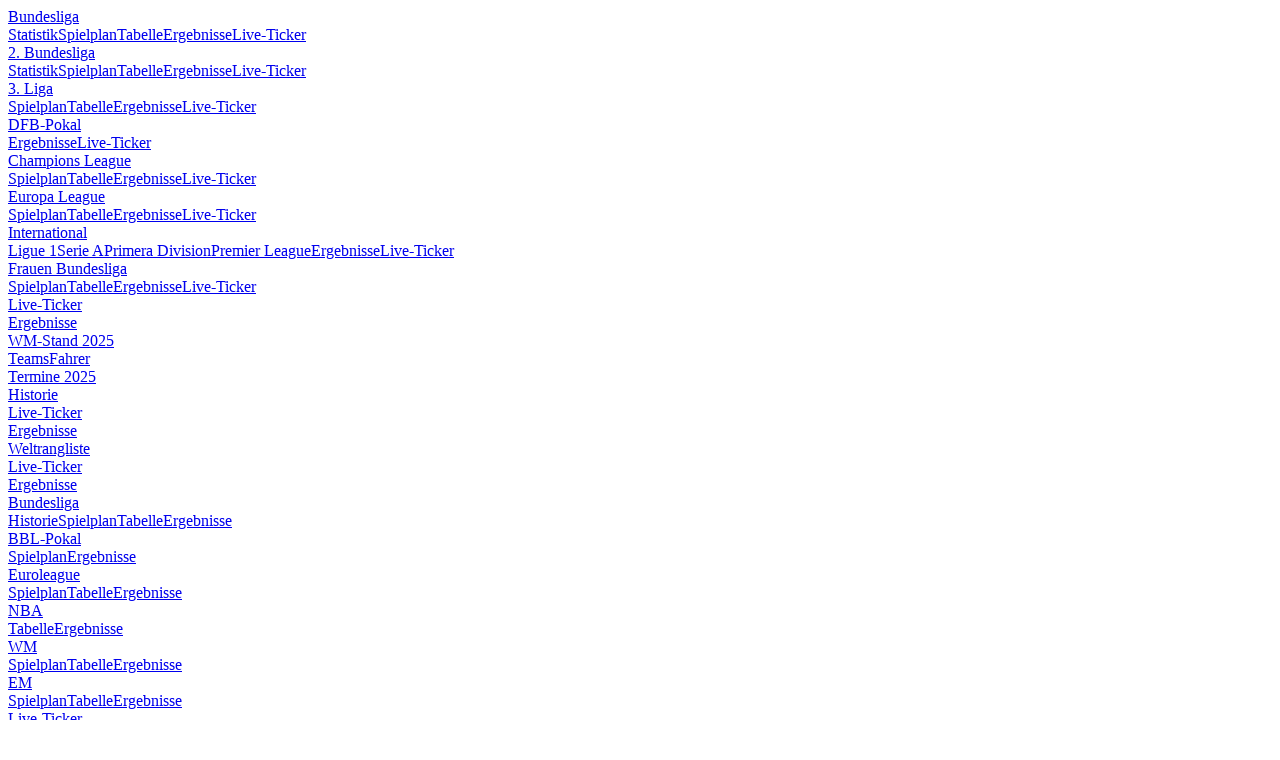

--- FILE ---
content_type: text/html; charset=UTF-8
request_url: https://www.sportal.de/fussball/bundesliga/einzelkritik-vfb-stuttgart-3-spieltag-2022-2023-20148915-t-1
body_size: 10161
content:
<!DOCTYPE html PUBLIC "-//W3C//DTD XHTML 1.0 Strict//EN" "http://www.w3.org/TR/xhtml1/DTD/xhtml1-strict.dtd">
<html xmlns="http://www.w3.org/1999/xhtml">

<head>
  <meta http-equiv="content-type" content="text/html; charset=UTF-8" />
  <meta http-equiv="content-language" content="de" />
  <meta name="keywords" content="" />
  <meta name="description" content="Die Einzelkritiken zu jedem Spieler von VfB Stuttgart des 3. Spieltags der Saison 2022/2023 finden Sie hier." />
  <meta name="robots" content="index,follow" />
    <title>Einzelkritik VfB Stuttgart Bundesliga Fu&szlig;ball, 3. Spieltag Saison 2022/2023 - sportal.de
  </title>
  
<!-- /sportal/includes/meta/canonicals.php -->

<!-- END /sportal/includes/meta/canonicals.php -->
  <link rel="stylesheet" type="text/css" href="/css/c.css" />
  <link rel="stylesheet" type="text/css" href="/css/softlaunch.css" />

  <link rel="shortcut icon" href="/images/icons/favicon.ico" />

  <script type="text/javascript" src="http://ajax.googleapis.com/ajax/libs/dojo/1.7.2/dojo/dojo.js"></script>
  <script type="text/javascript" src="http://ajax.googleapis.com/ajax/libs/jquery/2.0.2/jquery.min.js"></script>
  <script type="text/javascript" src="/js/adtag.js"></script>
  <script type="text/javascript" src="/js/c.js"></script>

  <!-- /sportal/includes/netrating/google/content.php -->
<!-- same code as in .html file -->
<!-- Google tag (gtag.js) -->
<script async src="https://www.googletagmanager.com/gtag/js?id=G-J0W9R3R9SS"></script>
<script>
  window.dataLayer = window.dataLayer || [];
  function gtag(){dataLayer.push(arguments);}
  gtag('js', new Date()); gtag('config', 'G-J0W9R3R9SS');
</script>
<!-- END /sportal/includes/netrating/google/content.php --><!-- adtags/wetten/e-quadrat/definition -->
<!-- DEACTIVATED 2022-06-01 -->
<!-- script type='text/javascript' src='https://partner.googleadservices.com/gampad/google_service.js'></script -->
<script type='text/javascript'>
/*GS_googleAddAdSenseService("ca-pub-0544761737719208");
GS_googleEnableAllServices();*/
</script>

<script type='text/javascript'>
/*
GA_googleAddSlot("ca-pub-0544761737719208", "300x100_sportal.de_RoS");
GA_googleAddSlot("ca-pub-0544761737719208", "300x100_sportal.de_startseite");
GA_googleAddSlot("ca-pub-0544761737719208", "72x45_sportal.de_powered-by");
GA_googleAddSlot("ca-pub-0544761737719208", "Textlink_sportal.de_Kalender");
GA_googleAddSlot("ca-pub-0544761737719208", "Textlink_sportal.de_Liveticker");
GA_googleAddSlot("ca-pub-0544761737719208", "Textlink_sportal.de_Artikel");
GA_googleAddSlot("ca-pub-0544761737719208", "610x100_sportal.de"); 
GA_googleAddSlot("ca-pub-0544761737719208", "Icon_sportal.de_Spielplan");*/
</script>
<script type='text/javascript'>
// GA_googleFetchAds();
</script>
<!-- END adtags/wetten/e-quadrat/definition -->
  <script type="text/javascript">
      (function (s, o, m, t, a, g) {
        s.somtag = {
          cmd: function () { g = [].slice.call(arguments); g.push(o.currentScript || o.scripts[o.scripts.length - 1]); (this.q = this.q || []).push(g); }
        };
        a = o.createElement('script'); a.src = m;
        o.head.appendChild(a);
      })(window, document, '//ad.71i.de/somtag/loader/loader.js');

    somtag.cmd('init', {
      config: {
        id: 'sportalde'
      },
      taxonomy: {
        channels: [
          'rest'
        ],
        content: '' // optional: page category. possible values: `content`, `gallery`, `video`, `liveticker`
      },

      //2.3: Unter der Display Eigenschaft m�ssen wir explizit angeben welche AdSlots auf bestimmten Seiten aktiviert bzw. deaktiviert werden.
      // ------ UPDATE 2018-12-13 ------
      /*
      fullbanner2 = (Top) banner (970x250 und 728x90). Dieser soll unter der Navigation eingebaut werden. Der Super Banner (728x90) �ber der Navigation f�llt in Zukunft raus
      skyscraper1 =alle Sky Formate (wie gehabt)
      rectangle1 = 300x250 und 300x600
      performance1= NEU (728x90 oder 970x250): ganz unten auf der Seite �ber Impressum ect.
      promo2 = zweites Rectangle Format 300x250; update201901:
      Promo: hier ist aktuell der promo2 Slot verbaut. Alle 71M Kampagnen f�r sportal.de sind auf den promo1 getargeted � deshalb wird hier derzeit nur ein fallback ausgeliefert.
      -> k�nntest du das Promo2 durch den Promo1 Slot austauschen.
      performance2= Channel Presenting Header (fr�her teaser1)= 930x90px
      */

      display: {
        slots: {
          fullbanner2: { enabled: true },
          skyscraper1: { enabled: true }
        rectangle1: { enabled: true },
          performance1: { enabled: true },
          promo1: { enabled: true },
          performance2: { enabled: true }
        }
      }
    });
  </script>
</head>

<body>

<!-- /sportal/includes/netrating/content.php -->
<!-- /sportal/includes/netrating/google/content.html -->
<!-- Google tag (gtag.js) -->
<script type="text/javascript" async src="https://www.googletagmanager.com/gtag/js?id=G-J0W9R3R9SS"></script>
<script type="text/javascript">
  window.dataLayer = window.dataLayer || [];
  function gtag(){dataLayer.push(arguments);}
  gtag('js', new Date()); gtag('config', 'G-J0W9R3R9SS');
</script>
<!-- END /sportal/includes/netrating/google/content.html -->

<!-- END /sportal/includes/netrating/content.php -->
  <a name="top"></a><!-- sportal/top-menu-data.htm-->
<div class="popupMenu">
				<div class="layerBox" id="popupmenu_fussball_bundesliga">
					<a href="/fussball/bundesliga/ergebnisse/saison-2025-2026" class="layerMainNav" id="layerMainNav_fussball_bundesliga"  class="borderTopOff">Bundesliga</a>
					
    		<div id="layerMainNavMenu_fussball_bundesliga" class="layerMainNavMenu">
    			<a href="/fussball/bundesliga/torjaeger-2025-2026" title="Statistik">Statistik</a><a href="/fussball/bundesliga/spielplan/spielplan-chronologisch-saison-2025-2026" title="Spielplan">Spielplan</a><a href="/fussball/bundesliga/tabelle/tabelle-saison-2025-2026" title="Tabelle">Tabelle</a><a href="/fussball/bundesliga/ergebnisse/saison-2025-2026" title="Ergebnisse">Ergebnisse</a><a href="/live-ticker/bundesliga-live/" title="Live-Ticker">Live-Ticker</a>
    		</div>
    		
				</div>
				<div class="layerBox" id="popupmenu_fussball_2-bundesliga">
					<a href="/fussball/2-bundesliga/ergebnisse/saison-2025-2026" class="layerMainNav" id="layerMainNav_fussball_2-bundesliga" >2. Bundesliga</a>
					
    		<div id="layerMainNavMenu_fussball_2-bundesliga" class="layerMainNavMenu">
    			<a href="/fussball/2-bundesliga/torjaeger-2025-2026" title="Statistik">Statistik</a><a href="/fussball/2-bundesliga/spielplan/spielplan-chronologisch-saison-2025-2026" title="Spielplan">Spielplan</a><a href="/fussball/2-bundesliga/tabelle/tabelle-saison-2025-2026" title="Tabelle">Tabelle</a><a href="/fussball/2-bundesliga/ergebnisse/saison-2025-2026" title="Ergebnisse">Ergebnisse</a><a href="/live-ticker/2-bundesliga-live/1-9,,competition," title="Live-Ticker">Live-Ticker</a>
    		</div>
    		
				</div>
				<div class="layerBox" id="popupmenu_fussball_3-liga">
					<a href="/fussball/3-liga/ergebnisse/saison-2025-2026" class="layerMainNav" id="layerMainNav_fussball_3-liga" >3. Liga</a>
					
    		<div id="layerMainNavMenu_fussball_3-liga" class="layerMainNavMenu">
    			<a href="/fussball/3-liga/spielplan/spielplan-chronologisch-saison-2025-2026" title="Spielplan">Spielplan</a><a href="/fussball/3-liga/tabelle/tabelle-saison-2025-2026" title="Tabelle">Tabelle</a><a href="/fussball/3-liga/ergebnisse/saison-2025-2026" title="Ergebnisse">Ergebnisse</a><a href="/live-ticker/dritteliga-live/1-502,,competition," title="Live-Ticker">Live-Ticker</a>
    		</div>
    		
				</div>
				<div class="layerBox" id="popupmenu_fussball_dfb-pokal">
					<a href="/fussball/dfb-pokal/ergebnisse/saison-2025-2026" class="layerMainNav" id="layerMainNav_fussball_dfb-pokal" >DFB-Pokal</a>
					
    		<div id="layerMainNavMenu_fussball_dfb-pokal" class="layerMainNavMenu">
    			<a href="/fussball/dfb-pokal/ergebnisse/saison-2025-2026" title="Ergebnisse">Ergebnisse</a><a href="/live-ticker/dfb-pokal-live/" title="Live-Ticker">Live-Ticker</a>
    		</div>
    		
				</div>
				<div class="layerBox" id="popupmenu_fussball_champions-league">
					<a href="/fussball/champions-league/ergebnisse/saison-2025-2026" class="layerMainNav" id="layerMainNav_fussball_champions-league" >Champions League</a>
					
    		<div id="layerMainNavMenu_fussball_champions-league" class="layerMainNavMenu">
    			<a href="/fussball/champions-league/spielplan/spielplan-chronologisch-saison-2025-2026" title="Spielplan">Spielplan</a><a href="/fussball/champions-league/tabelle/tabelle-saison-2025-2026" title="Tabelle">Tabelle</a><a href="/fussball/champions-league/ergebnisse/saison-2025-2026" title="Ergebnisse">Ergebnisse</a><a href="/live-ticker/champions-league-live/" title="Live-Ticker">Live-Ticker</a>
    		</div>
    		
				</div>
				<div class="layerBox" id="popupmenu_fussball_europa-league">
					<a href="/fussball/europa-league/ergebnisse/saison-2025-2026" class="layerMainNav" id="layerMainNav_fussball_europa-league" >Europa League</a>
					
    		<div id="layerMainNavMenu_fussball_europa-league" class="layerMainNavMenu">
    			<a href="/fussball/europa-league/spielplan/spielplan-chronologisch-saison-2025-2026" title="Spielplan">Spielplan</a><a href="/fussball/europa-league/tabelle/tabelle-saison-2025-2026" title="Tabelle">Tabelle</a><a href="/fussball/europa-league/ergebnisse/saison-2025-2026" title="Ergebnisse">Ergebnisse</a><a href="/live-ticker/europa-league-live/" title="Live-Ticker">Live-Ticker</a>
    		</div>
    		
				</div>
				<div class="layerBox" id="popupmenu_fussball_international">
					<a href="/fussball/england-premier-league/ergebnisse/saison-2025-2026" class="layerMainNav" id="layerMainNav_fussball_international" >International</a>
					
    		<div id="layerMainNavMenu_fussball_international" class="layerMainNavMenu">
    			<a href="/fussball/frankreich-ligue-1/ergebnisse/saison-2025-2026" title="Ligue 1">Ligue 1</a><a href="/fussball/italien-serie-a/ergebnisse/saison-2025-2026" title="Serie A">Serie A</a><a href="/fussball/spanien-primera-division/ergebnisse/saison-2025-2026" title="Primera Division">Primera Division</a><a href="/fussball/england-premier-league/ergebnisse/saison-2025-2026" title="Premier League">Premier League</a><a href="/fussball/england-premier-league/ergebnisse/saison-2025-2026" title="Ergebnisse">Ergebnisse</a><a href="/live-ticker/international-live/1-481,,competition," title="Live-Ticker">Live-Ticker</a>
    		</div>
    		
				</div>
				<div class="layerBox" id="popupmenu_fussball_frauen-bundesliga">
					<a href="/fussball/frauen-bundesliga//ergebnisse/saison-2025-2026" class="layerMainNav" id="layerMainNav_fussball_frauen-bundesliga" >Frauen Bundesliga</a>
					
    		<div id="layerMainNavMenu_fussball_frauen-bundesliga" class="layerMainNavMenu">
    			<a href="/fussball/frauen-bundesliga/spielplan/spielplan-chronologisch-saison-2025-2026" title="Spielplan">Spielplan</a><a href="/fussball/frauen-bundesliga/tabelle/tabelle-saison-2025-2026" title="Tabelle">Tabelle</a><a href="/fussball/frauen-bundesliga/ergebnisse/saison-2025-2026" title="Ergebnisse">Ergebnisse</a><a href="/live-ticker/frauen-bundesliga-live/" title="Live-Ticker">Live-Ticker</a>
    		</div>
    		
				</div>
				<div class="layerBox" id="popupmenu_fussball_live-ticker">
					<a href="/live-ticker/fussball-live/" class="layerMainNav" id="layerMainNav_fussball_live-ticker" >Live-Ticker</a>
					
				</div>
				<div class="layerBox" id="popupmenu_fussball_ergebnisse">
					<a href="/sport-ergebnisse/fussball/" class="layerMainNav" id="layerMainNav_fussball_ergebnisse"  class="borderBottomOff">Ergebnisse</a>
					
				</div></div><div class="popupMenu">
				<div class="layerBox" id="popupmenu_formel-1_wm-stand">
					<a href="/formel-1/wm-stand/fahrer-2025.html" class="layerMainNav" id="layerMainNav_formel-1_wm-stand"  class="borderTopOff">WM-Stand 2025</a>
					
    		<div id="layerMainNavMenu_formel-1_wm-stand" class="layerMainNavMenu">
    			<a href="/formel-1/wm-stand/teams-2025.html" title="Teams">Teams</a><a href="/formel-1/wm-stand/fahrer-2025.html" title="Fahrer">Fahrer</a>
    		</div>
    		
				</div>
				<div class="layerBox" id="popupmenu_formel-1_termine">
					<a href="/formel-1/termine-2025.html" class="layerMainNav" id="layerMainNav_formel-1_termine" >Termine 2025</a>
					
				</div>
				<div class="layerBox" id="popupmenu_formel-1_historie">
					<a href="/formel-1/historie.html" class="layerMainNav" id="layerMainNav_formel-1_historie" >Historie</a>
					
				</div>
				<div class="layerBox" id="popupmenu_formel-1_live-ticker">
					<a href="/live-ticker/formel1-live/" class="layerMainNav" id="layerMainNav_formel-1_live-ticker" >Live-Ticker</a>
					
				</div>
				<div class="layerBox" id="popupmenu_formel-1_ergebnisse">
					<a href="/sport-ergebnisse/formel-1/" class="layerMainNav" id="layerMainNav_formel-1_ergebnisse"  class="borderBottomOff">Ergebnisse</a>
					
				</div></div><div class="popupMenu">
				<div class="layerBox" id="popupmenu_tennis_weltrangliste">
					<a href="/tennis/weltrangliste/herren-atp.html" class="layerMainNav" id="layerMainNav_tennis_weltrangliste"  class="borderTopOff">Weltrangliste</a>
					
				</div>
				<div class="layerBox" id="popupmenu_tennis_live-ticker">
					<a href="/live-ticker/tennis-live/" class="layerMainNav" id="layerMainNav_tennis_live-ticker" >Live-Ticker</a>
					
				</div>
				<div class="layerBox" id="popupmenu_tennis_ergebnisse">
					<a href="/sport-ergebnisse/tennis" class="layerMainNav" id="layerMainNav_tennis_ergebnisse"  class="borderBottomOff">Ergebnisse</a>
					
				</div></div><div class="popupMenu">
				<div class="layerBox" id="popupmenu_basketball_bundesliga">
					<a href="/basketball/bundesliga/ergebnisse/saison-2025-2026" class="layerMainNav" id="layerMainNav_basketball_bundesliga"  class="borderTopOff">Bundesliga</a>
					
    		<div id="layerMainNavMenu_basketball_bundesliga" class="layerMainNavMenu">
    			<a href="/basketball/bundesliga/historie.html" title="Historie">Historie</a><a href="/basketball/bundesliga/spielplan/spielplan-chronologisch-saison-2025-2026" title="Spielplan">Spielplan</a><a href="/basketball/bundesliga/tabelle/tabelle-saison-2025-2026" title="Tabelle">Tabelle</a><a href="/basketball/bundesliga/ergebnisse/saison-2025-2026" title="Ergebnisse">Ergebnisse</a>
    		</div>
    		
				</div>
				<div class="layerBox" id="popupmenu_basketball_bbl-pokal">
					<a href="/basketball/bbl-pokal/ergebnisse/saison-2024-2025" class="layerMainNav" id="layerMainNav_basketball_bbl-pokal" >BBL-Pokal</a>
					
    		<div id="layerMainNavMenu_basketball_bbl-pokal" class="layerMainNavMenu">
    			<a href="/basketball/bbl-pokal/spielplan/spielplan-chronologisch-saison-2024-2025" title="Spielplan">Spielplan</a><a href="/basketball/bbl-pokal/ergebnisse/saison-2024-2025" title="Ergebnisse">Ergebnisse</a>
    		</div>
    		
				</div>
				<div class="layerBox" id="popupmenu_basketball_euroleague">
					<a href="/basketball/euroleague/ergebnisse/saison-2025-2026" class="layerMainNav" id="layerMainNav_basketball_euroleague" >Euroleague</a>
					
    		<div id="layerMainNavMenu_basketball_euroleague" class="layerMainNavMenu">
    			<a href="/basketball/euroleague/spielplan/spielplan-chronologisch-saison-2025-2026" title="Spielplan">Spielplan</a><a href="/basketball/euroleague/tabelle/tabelle-saison-2025-2026" title="Tabelle">Tabelle</a><a href="/basketball/euroleague/ergebnisse/saison-2025-2026" title="Ergebnisse">Ergebnisse</a>
    		</div>
    		
				</div>
				<div class="layerBox" id="popupmenu_basketball_nba">
					<a href="/us-sport/nba/ergebnisse/saison-2025-2026" class="layerMainNav" id="layerMainNav_basketball_nba" >NBA</a>
					
    		<div id="layerMainNavMenu_basketball_nba" class="layerMainNavMenu">
    			<a href="/us-sport/nba/tabelle/tabelle-saison-2025-2026" title="Tabelle">Tabelle</a><a href="/us-sport/nba/ergebnisse/saison-2025-2026" title="Ergebnisse">Ergebnisse</a>
    		</div>
    		
				</div>
				<div class="layerBox" id="popupmenu_basketball_wm">
					<a href="/basketball/basketball-wm/ergebnisse/saison-2023-2024" class="layerMainNav" id="layerMainNav_basketball_wm" >WM</a>
					
    		<div id="layerMainNavMenu_basketball_wm" class="layerMainNavMenu">
    			<a href="/basketball/basketball-wm/spielplan/spielplan-chronologisch-saison-2023-2024" title="Spielplan">Spielplan</a><a href="/basketball/basketball-wm/tabelle/tabelle-saison-2023-2024" title="Tabelle">Tabelle</a><a href="/basketball/basketball-wm/ergebnisse/saison-2023-2024" title="Ergebnisse">Ergebnisse</a>
    		</div>
    		
				</div>
				<div class="layerBox" id="popupmenu_basketball_em">
					<a href="/basketball/basketball-em/ergebnisse/saison-2025-2026" class="layerMainNav" id="layerMainNav_basketball_em" >EM</a>
					
    		<div id="layerMainNavMenu_basketball_em" class="layerMainNavMenu">
    			<a href="/basketball/basketball-em/spielplan/spielplan-chronologisch-saison-2025-2026" title="Spielplan">Spielplan</a><a href="/basketball/basketball-em/tabelle/tabelle-saison-2025-2026" title="Tabelle">Tabelle</a><a href="/basketball/basketball-em/ergebnisse/saison-2025-2026" title="Ergebnisse">Ergebnisse</a>
    		</div>
    		
				</div>
				<div class="layerBox" id="popupmenu_basketball_live-ticker">
					<a href="/live-ticker/basketball-live/" class="layerMainNav" id="layerMainNav_basketball_live-ticker" >Live-Ticker</a>
					
				</div>
				<div class="layerBox" id="popupmenu_basketball_ergebnisse">
					<a href="/sport-ergebnisse/basketball" class="layerMainNav" id="layerMainNav_basketball_ergebnisse"  class="borderBottomOff">Ergebnisse</a>
					
				</div></div><div class="popupMenu">
				<div class="layerBox" id="popupmenu_us-sport_mlb">
					<a href="/us-sport/mlb/ergebnisse/saison-2025" class="layerMainNav" id="layerMainNav_us-sport_mlb"  class="borderTopOff">MLB</a>
					
				</div>
				<div class="layerBox" id="popupmenu_us-sport_nfl">
					<a href="/us-sport/nfl/ergebnisse/saison-2025-2026" class="layerMainNav" id="layerMainNav_us-sport_nfl" >NFL</a>
					
				</div>
				<div class="layerBox" id="popupmenu_us-sport_nhl">
					<a href="/us-sport/nhl/ergebnisse/saison-2025-2026" class="layerMainNav" id="layerMainNav_us-sport_nhl" >NHL</a>
					
				</div>
				<div class="layerBox" id="popupmenu_us-sport_nba">
					<a href="/us-sport/nba/ergebnisse/saison-2025-2026" class="layerMainNav" id="layerMainNav_us-sport_nba" >NBA</a>
					
				</div>
				<div class="layerBox" id="popupmenu_us-sport_ergebnisse">
					<a href="/sport-ergebnisse/us-sport" class="layerMainNav" id="layerMainNav_us-sport_ergebnisse"  class="borderBottomOff">Ergebnisse</a>
					
				</div></div><div class="popupMenu">
				<div class="layerBox" id="popupmenu_eishockey_del">
					<a href="/eishockey/del/ergebnisse/saison-2025-2026" class="layerMainNav" id="layerMainNav_eishockey_del"  class="borderTopOff">DEL</a>
					
    		<div id="layerMainNavMenu_eishockey_del" class="layerMainNavMenu">
    			<a href="/eishockey/del/historie.html" title="Historie">Historie</a><a href="/eishockey/del/spielplan/spielplan-chronologisch-saison-2025-2026" title="Spielplan">Spielplan</a><a href="/eishockey/del/tabelle/tabelle-saison-2025-2026" title="Tabelle">Tabelle</a><a href="/eishockey/del/ergebnisse/saison-2025-2026" title="Ergebnisse">Ergebnisse</a>
    		</div>
    		
				</div>
				<div class="layerBox" id="popupmenu_eishockey_nhl">
					<a href="/us-sport/nhl/ergebnisse/saison-2022-2023" class="layerMainNav" id="layerMainNav_eishockey_nhl" >NHL</a>
					
    		<div id="layerMainNavMenu_eishockey_nhl" class="layerMainNavMenu">
    			<a href="" title="Spielplan">Spielplan</a><a href="" title="Tabelle">Tabelle</a><a href="" title="Ergebnisse">Ergebnisse</a>
    		</div>
    		
				</div>
				<div class="layerBox" id="popupmenu_eishockey_wm">
					<a href="/eishockey/wm/ergebnisse/saison-2024-2025" class="layerMainNav" id="layerMainNav_eishockey_wm" >WM</a>
					
    		<div id="layerMainNavMenu_eishockey_wm" class="layerMainNavMenu">
    			<a href="/eishockey/wm/historie.html" title="Historie">Historie</a><a href="/eishockey/wm/spielplan/spielplan-chronologisch-saison-2024-2025" title="Spielplan">Spielplan</a><a href="/eishockey/wm/tabelle/tabelle-saison-2024-2025" title="Tabelle">Tabelle</a><a href="/eishockey/wm/ergebnisse/saison-2024-2025" title="Ergebnisse">Ergebnisse</a>
    		</div>
    		
				</div>
				<div class="layerBox" id="popupmenu_eishockey_live-ticker">
					<a href="/live-ticker/eishockey-live/" class="layerMainNav" id="layerMainNav_eishockey_live-ticker" >Live-Ticker</a>
					
				</div>
				<div class="layerBox" id="popupmenu_eishockey_ergebnisse">
					<a href="/sport-ergebnisse/eishockey" class="layerMainNav" id="layerMainNav_eishockey_ergebnisse"  class="borderBottomOff">Ergebnisse</a>
					
				</div></div><div class="popupMenu">
				<div class="layerBox" id="popupmenu_handball_bundesliga">
					<a href="/handball/bundesliga/ergebnisse/saison-2025-2026" class="layerMainNav" id="layerMainNav_handball_bundesliga"  class="borderTopOff">Bundesliga</a>
					
    		<div id="layerMainNavMenu_handball_bundesliga" class="layerMainNavMenu">
    			<a href="/handball/bundesliga/historie.html" title="Historie">Historie</a><a href="/handball/bundesliga/spielplan/spielplan-chronologisch-saison-2025-2026" title="Spielplan">Spielplan</a><a href="/handball/bundesliga/tabelle/tabelle-saison-2025-2026" title="Tabelle">Tabelle</a><a href="/handball/bundesliga/ergebnisse/saison-2025-2026" title="Ergebnisse">Ergebnisse</a>
    		</div>
    		
				</div>
				<div class="layerBox" id="popupmenu_handball_champions-league">
					<a href="/handball/champions-league/ergebnisse/saison-2025-2026" class="layerMainNav" id="layerMainNav_handball_champions-league" >Champions League</a>
					
    		<div id="layerMainNavMenu_handball_champions-league" class="layerMainNavMenu">
    			<a href="/handball/champions-league/historie.html" title="Historie">Historie</a><a href="/handball/champions-league/spielplan/spielplan-chronologisch-saison-2025-2026" title="Spielplan">Spielplan</a><a href="/handball/champions-league/tabelle/tabelle-saison-2025-2026" title="Tabelle">Tabelle</a><a href="/handball/champions-league/ergebnisse/saison-2025-2026" title="Ergebnisse">Ergebnisse</a>
    		</div>
    		
				</div>
				<div class="layerBox" id="popupmenu_handball_dhb-pokal">
					<a href="/handball/dhb-pokal/ergebnisse/saison-2024-2025" class="layerMainNav" id="layerMainNav_handball_dhb-pokal" >DHB-Pokal</a>
					
    		<div id="layerMainNavMenu_handball_dhb-pokal" class="layerMainNavMenu">
    			<a href="/handball/dhb-pokal/historie.html" title="Historie">Historie</a><a href="/handball/dhb-pokal/ergebnisse/saison-2024-2025" title="Ergebnisse">Ergebnisse</a>
    		</div>
    		
				</div>
				<div class="layerBox" id="popupmenu_handball_live-ticker">
					<a href="/live-ticker/handball-live/" class="layerMainNav" id="layerMainNav_handball_live-ticker" >Live-Ticker</a>
					
				</div>
				<div class="layerBox" id="popupmenu_handball_ergebnisse">
					<a href="/sport-ergebnisse/handball/" class="layerMainNav" id="layerMainNav_handball_ergebnisse" >Ergebnisse</a>
					
				</div>
				<div class="layerBox" id="popupmenu_handball_wm-2025">
					<a href="/handball/wm-2025/ergebnisse/saison-2024-2025" class="layerMainNav" id="layerMainNav_handball_wm-2025" >WM 2025</a>
					
    		<div id="layerMainNavMenu_handball_wm-2025" class="layerMainNavMenu">
    			<a href="/handball/wm-2017/historie.html" title="Historie">Historie</a><a href="/handball/wm-2025/spielplan/spielplan-chronologisch-saison-2024-2025" title="Spielplan">Spielplan</a><a href="/handball/wm-2025/tabelle/tabelle-saison-2024-2025" title="Tabelle">Tabelle</a><a href="/handball/wm-2025/ergebnisse/saison-2024-2025" title="Ergebnisse">Ergebnisse</a>
    		</div>
    		
				</div>
				<div class="layerBox" id="popupmenu_handball_em-2024">
					<a href="/handball/em-2024/ergebnisse/saison-2023-2024" class="layerMainNav" id="layerMainNav_handball_em-2024"  class="borderBottomOff">EM 2024</a>
					
    		<div id="layerMainNavMenu_handball_em-2024" class="layerMainNavMenu">
    			<a href="/handball/em-2024/spielplan/spielplan-chronologisch-saison-2023-2024" title="Spielplan">Spielplan</a><a href="/handball/em-2024/tabelle/tabelle-saison-2023-2024" title="Tabelle">Tabelle</a><a href="/handball/em-2024/ergebnisse/saison-2023-2024" title="Ergebnisse">Ergebnisse</a>
    		</div>
    		
				</div></div><div class="popupMenu">
				<div class="layerBox" id="popupmenu_wintersport_skinordisch">
					<a href="/wintersport/skinordisch/weltcup/" class="layerMainNav" id="layerMainNav_wintersport_skinordisch"  class="borderTopOff">Nordische Kombination</a>
					
    		<div id="layerMainNavMenu_wintersport_skinordisch" class="layerMainNavMenu">
    			<a href="/wintersport/live-index/nordische-kombination/" title="Live-Ticker Nordische Kombination">Live-Ticker Nordische Kombination</a><a href="/wintersport/skinordisch/weltcup/" title="Weltcup">Weltcup</a><a href="/wintersport/skinordisch/kalender/" title="Kalender">Kalender</a>
    		</div>
    		
				</div>
				<div class="layerBox" id="popupmenu_wintersport_skilanglauf">
					<a href="/wintersport/skilanglauf/weltcup/" class="layerMainNav" id="layerMainNav_wintersport_skilanglauf" >Ski Langlauf</a>
					
    		<div id="layerMainNavMenu_wintersport_skilanglauf" class="layerMainNavMenu">
    			<a href="/wintersport/live-index/skilanglauf/" title="Live-Ticker Ski Langlauf">Live-Ticker Ski Langlauf</a><a href="/wintersport/skilanglauf/weltcup/" title="Weltcup">Weltcup</a><a href="/wintersport/skilanglauf/kalender/" title="Kalender">Kalender</a>
    		</div>
    		
				</div>
				<div class="layerBox" id="popupmenu_wintersport_skispringen">
					<a href="/wintersport/skispringen/weltcup/" class="layerMainNav" id="layerMainNav_wintersport_skispringen" >Skispringen</a>
					
    		<div id="layerMainNavMenu_wintersport_skispringen" class="layerMainNavMenu">
    			<a href="/wintersport/live-index/skispringen/" title="Live-Ticker Skispringen">Live-Ticker Skispringen</a><a href="/wintersport/skispringen/weltcup/" title="Weltcup">Weltcup</a><a href="/wintersport/skispringen/kalender/" title="Kalender">Kalender</a>
    		</div>
    		
				</div>
				<div class="layerBox" id="popupmenu_wintersport_biathlon">
					<a href="/wintersport/biathlon/weltcup/" class="layerMainNav" id="layerMainNav_wintersport_biathlon" >Biathlon</a>
					
    		<div id="layerMainNavMenu_wintersport_biathlon" class="layerMainNavMenu">
    			<a href="/wintersport/live-index/biathlon/" title="Live-Ticker Biathlon">Live-Ticker Biathlon</a><a href="/wintersport/biathlon/weltcup/" title="Weltcup">Weltcup</a><a href="/wintersport/biathlon/kalender/" title="Kalender">Kalender</a>
    		</div>
    		
				</div>
				<div class="layerBox" id="popupmenu_wintersport_ski-alpin">
					<a href="/wintersport/ski-alpin/weltcup/" class="layerMainNav" id="layerMainNav_wintersport_ski-alpin" >Ski Alpin</a>
					
    		<div id="layerMainNavMenu_wintersport_ski-alpin" class="layerMainNavMenu">
    			<a href="/wintersport/live-index/ski-alpin/" title="Live-Ticker Ski Alpin">Live-Ticker Ski Alpin</a><a href="/wintersport/ski-alpin/weltcup/" title="Weltcup">Weltcup</a><a href="/wintersport/ski-alpin/kalender/" title="Kalender">Kalender</a>
    		</div>
    		
				</div>
				<div class="layerBox" id="popupmenu_wintersport_ergebnisse">
					<a href="/sport-ergebnisse/wintersport/" class="layerMainNav" id="layerMainNav_wintersport_ergebnisse" >Ergebnisse</a>
					
				</div>
				<div class="layerBox" id="popupmenu_wintersport_liveticker">
					<a href="/live-ticker/wintersport-live/" class="layerMainNav" id="layerMainNav_wintersport_liveticker"  class="borderBottomOff">Liveticker</a>
					
				</div></div><div class="popupMenu">
				<div class="layerBox" id="popupmenu_radsport_kalender">
					<a href="/radsport/kalender.html" class="layerMainNav" id="layerMainNav_radsport_kalender"  class="borderTopOff">Kalender</a>
					
				</div>
				<div class="layerBox" id="popupmenu_radsport_ergebnisse">
					<a href="/sport-ergebnisse/radsport/" class="layerMainNav" id="layerMainNav_radsport_ergebnisse"  class="borderBottomOff">Ergebnisse</a>
					
				</div></div><div class="popupMenu popupMenuBottom"></div><div class="popupMenu popupMenuBottom"><a class="popMenuLink2" href="/fussball/2-bundesliga/torjaeger-2025-2026" class="borderTopOff">Statistik</a><a class="popMenuLink2" href="/fussball/2-bundesliga/spielplan/spielplan-chronologisch-saison-2025-2026">Spielplan</a><a class="popMenuLink2" href="/fussball/2-bundesliga/tabelle/tabelle-saison-2025-2026">Tabelle</a><a class="popMenuLink2" href="/fussball/2-bundesliga/ergebnisse/saison-2025-2026">Ergebnisse</a><a class="popMenuLink2" href="/live-ticker/2-bundesliga-live/1-9,,competition," class="borderBottomOff">Live-Ticker</a></div><div class="popupMenu popupMenuBottom"><a class="popMenuLink2" href="/fussball/3-liga/spielplan/spielplan-chronologisch-saison-2025-2026" class="borderTopOff">Spielplan</a><a class="popMenuLink2" href="/fussball/3-liga/tabelle/tabelle-saison-2025-2026">Tabelle</a><a class="popMenuLink2" href="/fussball/3-liga/ergebnisse/saison-2025-2026">Ergebnisse</a><a class="popMenuLink2" href="/live-ticker/dritteliga-live/1-502,,competition," class="borderBottomOff">Live-Ticker</a></div><div class="popupMenu popupMenuBottom"><a class="popMenuLink2" href="/fussball/dfb-pokal/ergebnisse/saison-2025-2026" class="borderTopOff">Ergebnisse</a><a class="popMenuLink2" href="/live-ticker/dfb-pokal-live/" class="borderBottomOff">Live-Ticker</a></div><div class="popupMenu popupMenuBottom"><a class="popMenuLink2" href="/fussball/champions-league/spielplan/spielplan-chronologisch-saison-2025-2026" class="borderTopOff">Spielplan</a><a class="popMenuLink2" href="/fussball/champions-league/tabelle/tabelle-saison-2025-2026">Tabelle</a><a class="popMenuLink2" href="/fussball/champions-league/ergebnisse/saison-2025-2026">Ergebnisse</a><a class="popMenuLink2" href="/live-ticker/champions-league-live/" class="borderBottomOff">Live-Ticker</a></div><div class="popupMenu popupMenuBottom"><a class="popMenuLink2" href="/fussball/europa-league/spielplan/spielplan-chronologisch-saison-2025-2026" class="borderTopOff">Spielplan</a><a class="popMenuLink2" href="/fussball/europa-league/tabelle/tabelle-saison-2025-2026">Tabelle</a><a class="popMenuLink2" href="/fussball/europa-league/ergebnisse/saison-2025-2026">Ergebnisse</a><a class="popMenuLink2" href="/live-ticker/europa-league-live/" class="borderBottomOff">Live-Ticker</a></div><div class="popupMenu popupMenuBottom"><a class="popMenuLink2" href="/fussball/frankreich-ligue-1/ergebnisse/saison-2025-2026" class="borderTopOff">Ligue 1</a><a class="popMenuLink2" href="/fussball/italien-serie-a/ergebnisse/saison-2025-2026">Serie A</a><a class="popMenuLink2" href="/fussball/spanien-primera-division/ergebnisse/saison-2025-2026">Primera Division</a><a class="popMenuLink2" href="/fussball/england-premier-league/ergebnisse/saison-2025-2026">Premier League</a><a class="popMenuLink2" href="/fussball/england-premier-league/ergebnisse/saison-2025-2026">Ergebnisse</a><a class="popMenuLink2" href="/live-ticker/international-live/1-481,,competition," class="borderBottomOff">Live-Ticker</a></div><div class="popupMenu popupMenuBottom"></div><div class="popupMenu popupMenuBottom"></div><div class="popupMenu popupMenuBottom"></div><!-- END sportal/top-menu-data.htm-->

<div id="Content">

	
<!--  Leaderboard: fällt weg -->

	<div id="theContent" class="floatLeft">
        		
<!-- sportal/top_menu.htm -->
<div id="Header">
	<a href="/"><img src="/images/logo-header.png" class="logo" width="214" height="60" alt="Sportal" title="Sport Live" /></a> <a href="/live-ticker/">LIVE-TICKER</a> | <a href="/sport-ergebnisse/" title="Sport Ergebnisse">ERGEBNISSE</a>
	<div id="HeaderClock"></div>
</div>

<div id="HeaderMenuTopSpaceTop"></div>

<div id="HeaderMenuTop"><!-- styles set by mobile.js + mobile-lt5.js -->
	<div id="home"><a href="/" class="home" title="Home"><img class="home" src="/images/navigation/header-menu-homebutton.png" width="20" height="20" title="sportal.de" alt="home" /></a></div><a href="/fussball/bundesliga/ergebnisse/saison-2025-2026"class="orangeText">FUSSBALL</a><a href="/sport-ergebnisse/formel-1/">FORMEL 1</a><a href="/sport-ergebnisse/tennis/">TENNIS</a><a href="/sport-ergebnisse/basketball">BASKETBALL</a><a href="/sport-ergebnisse/us-sport">US-SPORT</a><a href="/sport-ergebnisse/eishockey">EISHOCKEY</a><a href="/sport-ergebnisse/handball/">HANDBALL</a><a href="/sport-ergebnisse/wintersport/">WINTERSPORT</a><a href="/sport-ergebnisse/radsport/">RADSPORT</a></div>
<!-- END sportal/top_menu.htm -->

			<div id="HeaderMenuBottom">
		<a href="/fussball/bundesliga/ergebnisse/saison-2025-2026"class="highlight"  class="firstNavPoint">Bundesliga</a><a href="/fussball/2-bundesliga/ergebnisse/saison-2025-2026" >2. Bundesliga</a><a href="/fussball/3-liga/ergebnisse/saison-2025-2026" >3. Liga</a><a href="/fussball/dfb-pokal/ergebnisse/saison-2025-2026" >DFB-Pokal</a><a href="/fussball/champions-league/ergebnisse/saison-2025-2026" >Champions League</a><a href="/fussball/europa-league/ergebnisse/saison-2025-2026" >Europa League</a><a href="/fussball/england-premier-league/ergebnisse/saison-2025-2026" >International</a><a href="/fussball/frauen-bundesliga//ergebnisse/saison-2025-2026" >Frauen Bundesliga</a><a href="/live-ticker/fussball-live/" >Live-Ticker</a><a href="/sport-ergebnisse/fussball/" >Ergebnisse</a>	</div>
	<div id="HeaderMenuBottomSub" class="moduleSpaceBottom"><span>BUNDESLIGA</span><a href="/fussball/bundesliga/torjaeger-2025-2026" >Statistik</a><a href="/fussball/bundesliga/spielplan/spielplan-chronologisch-saison-2025-2026" >Spielplan</a><a href="/fussball/bundesliga/tabelle/tabelle-saison-2025-2026" >Tabelle</a><a href="/fussball/bundesliga/ergebnisse/saison-2025-2026" >Ergebnisse</a><a href="/live-ticker/bundesliga-live/" >Live-Ticker</a></div>        
		<div id="innerContent">

		<!-- START /sportal/includes/specials/content.htm -->
<!-- page=fussball/bundesliga/news -->

<!-- google ads v2022 -->

<!-- GPT AdSlot 1 for Ad unit 'display_thirdparty/sportal_web/ros/top_banner' ### Size: [[970,250],[728,90]] -->

    <div class="adtagTopBanner"> <!--  style="margin-left:-25px; max-width: 920px; text-align:center;" -->
        <div id="div-gpt-ad-top-banner">
            <script>
                googletag.cmd.push(function() { googletag.display("div-gpt-ad-top-banner"); });
            </script>
        </div>
        <!-- End AdSlot 1 -->
    </div>
    <div style="clear:both;"></div>
<!-- END /sportal/includes/specials/content.htm -->	<!-- /sportal/includes/breadcrumb/index.html.htm -->
    <div id="breadcrumb">
        		<div class="left">
			<span class="orange">Sie sind hier:</span>
            <span class="grey"><a href="/" title="Startseite">Startseite</a> &gt; 
<a href="/fussball" title="Fu&szlig;ball">Fu&szlig;ball</a> &gt; 
<a href="/fussball/bundesliga" title="Bundesliga">Bundesliga</a> &gt; 
Einzelkritik VfB Stuttgart - SC Freiburg</span>
		</div>
		<div class="clear"></div>
	</div>
    <!-- END /sportal/includes/breadcrumb/index.html.htm -->
<link rel="stylesheet" type="text/css" href="/css/liveticker-band_kompaktformat.css" />

	<div id="subpageContent">
		<div class="kompaktScoreboard">
		
	<div id="kompaktformat_scoreboard">
		<div class="arrow_left">
			<a href="/fussball/bundesliga/einzelkritik-fc-augsburg-3-spieltag-2022-2023-20148914-t-1" title="FC Augsburg-FSV Mainz 05"><img src="/images/kompaktformat/arrow_left.png" alt="zurück" title="voriges Spiel" /></a>
		</div>
		<div class="teamname_left"><a href="/vfb-stuttgart-3-8" title="VfB Stuttgart">VfB Stuttgart</a></div>
		<div class="logo_left"><a href="/vfb-stuttgart-3-8" title="VfB Stuttgart"><img src="/photos/fussball/logos/35x35/8.png" width="35" height="35" alt="VfB Stuttgart" title="VfB Stuttgart" /></a></div>
		
		<div class="score">
			<div class="score_left">0</div>
			<div class="score_right">1</div>
			<div class="status">Beendet</div>
		</div>
		
		<div class="logo_right"><a href="/sc-freiburg-3-19" title="SC Freiburg"><img src="/photos/fussball/logos/35x35/19.png" width="35" height="35" alt="SC Freiburg" title="SC Freiburg" /></a></div>
		<div class="teamname_right"><a href="/sc-freiburg-3-19" title="SC Freiburg">SC Freiburg</a></div>
		<div class="arrow_right">
			<a href="/fussball/bundesliga/einzelkritik-vfl-wolfsburg-3-spieltag-2022-2023-20148917-t-1" title="VfL Wolfsburg-FC Schalke 04"><img src="/images/kompaktformat/arrow_right.png" alt="zurück" title="nächstes Spiel" /></a>
		</div>
		<div class="arrow_right"></div>
	</div>
	<div id="kompaktformat_topnavi">
	<div class="item">
		<a href="/fussball/bundesliga/statistik-vfb-stuttgart-sc-freiburg-3-spieltag-2022-2023-20148915">Form</a>
	</div>
	<div class="item">
		<a href="/fussball/bundesliga/teamvergleich-vfb-stuttgart-sc-freiburg-3-spieltag-2022-2023-20148915">Teamvergleich</a>
	</div>
	<div class="item">
		<a href="/fussball/bundesliga/voraussichtliche-aufstellungen-vfb-stuttgart-sc-freiburg-3-spieltag-2022-2023-20148915">Aufstellung</a>
	</div>
	<div class="item">
		<a href="/fussball/bundesliga/saisonstatistik-vfb-stuttgart-sc-freiburg-3-spieltag-2022-2023-20148915">Saisonstatistik</a>
	</div>
	<div class="item">
		<a href="/fussball/bundesliga/spielstatistik-vfb-stuttgart-sc-freiburg-3-spieltag-2022-2023-20148915">Spielstatistik</a>
	</div>
	<div class="itemLast">
		Live</a>
	</div>
	<div class="clear"></div>
</div>
		</div>
        <div class="left" style="margin-right:10px;">
        	<div id="ContentResults" class="clear smallModuleSportergebnisse moduleSpaceRight moduleSpaceBottom">  
	
		<strong>Sport Ergebnisse</strong>
		<div class="moduleContent">
            <div class="moduleSubHeadline">
    			<div class="icon">
					<img src="/images/icons/fussball.gif" alt="Fussball Ergebnisse" title="Fussball Ergebnisse" />
    			</div>
    			<div class="title">
    				Bundesliga, 11. Spieltag
    			</div>
    			<div class="clear"></div>
    		</div>
			<div class="moduleResultBox">
				<div class="resultListFussball">
					<div class="resultRow">
	<ul class="table_content">
		<li class="heim"><a href="/fsv-mainz-05-3-22" title="FSV Mainz 05">Mainz</a></li>
		<li class="heimLogo"><span><a href="/fsv-mainz-05-3-22" title="FSV Mainz 05"><img src="/photos/fussball/logos/20x20/fsv-mainz-05.png" width="18" height="18" alt="Mainz" title="FSV Mainz 05" /></a></span></li>
		
		<li class="score"><a href="" title="">-:-</a></li>
		
		
		<li class="auswaertsLogo"><span><a href="/1899-hoffenheim-3-67" title="TSG 1899 Hoffenheim"><img src="/photos/fussball/logos/20x20/1899-hoffenheim.png" width="18" height="18" alt="Hoffenheim" title="TSG 1899 Hoffenheim" /></a></span></li>
		<li class="auswaerts"><a href="/1899-hoffenheim-3-67" title="TSG 1899 Hoffenheim">Hoffenheim</a></li>
	</ul>
  	<div class="clear"></div>
</div>
<div class="resultRow">
	<ul class="table_content">
		<li class="heim"><a href="/1-fc-heidenheim-3-1058" title="1. FC Heidenheim">Heidenheim</a></li>
		<li class="heimLogo"><span><a href="/1-fc-heidenheim-3-1058" title="1. FC Heidenheim"><img src="/photos/fussball/logos/20x20/1-fc-heidenheim.png" width="18" height="18" alt="Heidenheim" title="1. FC Heidenheim" /></a></span></li>
		
		<li class="score"><a href="" title="">-:-</a></li>
		
		
		<li class="auswaertsLogo"><span><a href="/moenchengladbach-3-12" title="Borussia Mönchengladbach"><img src="/photos/fussball/logos/20x20/moenchengladbach.png" width="18" height="18" alt="Mgladbach" title="Borussia Mönchengladbach" /></a></span></li>
		<li class="auswaerts"><a href="/moenchengladbach-3-12" title="Borussia Mönchengladbach">Mgladbach</a></li>
	</ul>
  	<div class="clear"></div>
</div>
<div class="resultRow">
	<ul class="table_content">
		<li class="heim"><a href="/borussia-dortmund-3-1" title="Borussia Dortmund">Dortmund</a></li>
		<li class="heimLogo"><span><a href="/borussia-dortmund-3-1" title="Borussia Dortmund"><img src="/photos/fussball/logos/20x20/borussia-dortmund.png" width="18" height="18" alt="Dortmund" title="Borussia Dortmund" /></a></span></li>
		
		<li class="score"><a href="" title="">-:-</a></li>
		
		
		<li class="auswaertsLogo"><span><a href="/vfb-stuttgart-3-8" title="VfB Stuttgart"><img src="/photos/fussball/logos/20x20/vfb-stuttgart.png" width="18" height="18" alt="Stuttgart" title="VfB Stuttgart" /></a></span></li>
		<li class="auswaerts"><a href="/vfb-stuttgart-3-8" title="VfB Stuttgart">Stuttgart</a></li>
	</ul>
  	<div class="clear"></div>
</div>
<div class="resultRow">
	<ul class="table_content">
		<li class="heim"><a href="/fc-augsburg-3-73" title="FC Augsburg">Augsburg</a></li>
		<li class="heimLogo"><span><a href="/fc-augsburg-3-73" title="FC Augsburg"><img src="/photos/fussball/logos/20x20/fc-augsburg.png" width="18" height="18" alt="Augsburg" title="FC Augsburg" /></a></span></li>
		
		<li class="score"><a href="" title="">-:-</a></li>
		
		
		<li class="auswaertsLogo"><span><a href="/hamburger-sv-3-11" title="Hamburger SV"><img src="/photos/fussball/logos/20x20/hamburger-sv.png" width="18" height="18" alt="Hamburg" title="Hamburger SV" /></a></span></li>
		<li class="auswaerts"><a href="/hamburger-sv-3-11" title="Hamburger SV">Hamburg</a></li>
	</ul>
  	<div class="clear"></div>
</div>
<div class="resultRow">
	<ul class="table_content">
		<li class="heim"><a href="/bayern-muenchen-3-3" title="Bayern München">FC Bayern</a></li>
		<li class="heimLogo"><span><a href="/bayern-muenchen-3-3" title="Bayern München"><img src="/photos/fussball/logos/20x20/bayern-muenchen.png" width="18" height="18" alt="FC Bayern" title="Bayern München" /></a></span></li>
		
		<li class="score"><a href="" title="">-:-</a></li>
		
		
		<li class="auswaertsLogo"><span><a href="/sc-freiburg-3-19" title="SC Freiburg"><img src="/photos/fussball/logos/20x20/sc-freiburg.png" width="18" height="18" alt="Freiburg" title="SC Freiburg" /></a></span></li>
		<li class="auswaerts"><a href="/sc-freiburg-3-19" title="SC Freiburg">Freiburg</a></li>
	</ul>
  	<div class="clear"></div>
</div>
<div class="resultRow">
	<ul class="table_content">
		<li class="heim"><a href="/vfl-wolfsburg-3-10" title="VfL Wolfsburg">Wolfsburg</a></li>
		<li class="heimLogo"><span><a href="/vfl-wolfsburg-3-10" title="VfL Wolfsburg"><img src="/photos/fussball/logos/20x20/vfl-wolfsburg.png" width="18" height="18" alt="Wolfsburg" title="VfL Wolfsburg" /></a></span></li>
		
		<li class="score"><a href="" title="">-:-</a></li>
		
		
		<li class="auswaertsLogo"><span><a href="/bayer-leverkusen-3-2" title="Bayer Leverkusen"><img src="/photos/fussball/logos/20x20/bayer-leverkusen.png" width="18" height="18" alt="Leverkusen" title="Bayer Leverkusen" /></a></span></li>
		<li class="auswaerts"><a href="/bayer-leverkusen-3-2" title="Bayer Leverkusen">Leverkusen</a></li>
	</ul>
  	<div class="clear"></div>
</div>
<div class="resultRow">
	<ul class="table_content">
		<li class="heim"><a href="/1-fc-koeln-3-20" title="1. FC Köln">1. FC Köln</a></li>
		<li class="heimLogo"><span><a href="/1-fc-koeln-3-20" title="1. FC Köln"><img src="/photos/fussball/logos/20x20/1-fc-koeln.png" width="18" height="18" alt="1. FC Köln" title="1. FC Köln" /></a></span></li>
		
		<li class="score"><a href="" title="">-:-</a></li>
		
		
		<li class="auswaertsLogo"><span><a href="/eintracht-frankfurt-3-25" title="Eintracht Frankfurt"><img src="/photos/fussball/logos/20x20/eintracht-frankfurt.png" width="18" height="18" alt="Frankfurt" title="Eintracht Frankfurt" /></a></span></li>
		<li class="auswaerts"><a href="/eintracht-frankfurt-3-25" title="Eintracht Frankfurt">Frankfurt</a></li>
	</ul>
  	<div class="clear"></div>
</div>
<div class="resultRow">
	<ul class="table_content">
		<li class="heim"><a href="/rb-leipzig-3-1583" title="RB Leipzig">RB Leipzig</a></li>
		<li class="heimLogo"><span><a href="/rb-leipzig-3-1583" title="RB Leipzig"><img src="/photos/fussball/logos/20x20/rb-leipzig.png" width="18" height="18" alt="RB Leipzig" title="RB Leipzig" /></a></span></li>
		
		<li class="score"><a href="" title="">-:-</a></li>
		
		
		<li class="auswaertsLogo"><span><a href="/werder-bremen-3-6" title="Werder Bremen"><img src="/photos/fussball/logos/20x20/werder-bremen.png" width="18" height="18" alt="Bremen" title="Werder Bremen" /></a></span></li>
		<li class="auswaerts"><a href="/werder-bremen-3-6" title="Werder Bremen">Bremen</a></li>
	</ul>
  	<div class="clear"></div>
</div>
<div class="resultRow">
	<ul class="table_content">
		<li class="heim"><a href="/fc-st-pauli-3-21" title="FC St. Pauli">St. Pauli</a></li>
		<li class="heimLogo"><span><a href="/fc-st-pauli-3-21" title="FC St. Pauli"><img src="/photos/fussball/logos/20x20/fc-st-pauli.png" width="18" height="18" alt="St. Pauli" title="FC St. Pauli" /></a></span></li>
		
		<li class="score"><a href="" title="">-:-</a></li>
		
		
		<li class="auswaertsLogo"><span><a href="/union-berlin-3-24" title="Union Berlin"><img src="/photos/fussball/logos/20x20/union-berlin.png" width="18" height="18" alt="Union" title="Union Berlin" /></a></span></li>
		<li class="auswaerts"><a href="/union-berlin-3-24" title="Union Berlin">Union</a></li>
	</ul>
  	<div class="clear"></div>
</div>

            <script type="text/javascript">
                function goToLeoVegas() {
                    //window.open('https://pubads.g.doubleclick.net/gampad/clk?id=4394547260&iu=/4444/spox.com_ms_sdm_rd');    // deaktiviert, öffnet sonst Fenster zuviel
                }
                //jQuery(".leovegasLayer").attr("onclick", "window.open('https://pubads.g.doubleclick.net/gampad/clk?id=4394547260&iu=/4444/spox.com_ms_sdm_rd')"); // deaktiviert, öffnet sonst Fenster zuviel
            </script>
            <img src="https://pubads.g.doubleclick.net/gampad/ad?iu=/4444/spox.com_ms_sdm_rd&t=bid%3D4394672820&sz=1x1&c=123456789">
            
				</div>
				<div class="resultOptions">
					<div class="title"><a href="/sport-ergebnisse/fussball" title="weitere Fu&szlig;ball Ergebnisse">weitere Fu&szlig;ball Ergebnisse</a></div>
					<div class="select">
						<select class="v2" name="ergebniskastenDivision" id="ergebniskastenDivision_fussball" size="1" onchange="switchPageErgebnisbereich('fussball')">
							
		<option value="" selected>Bitte w&auml;hlen...</option>
		<option value="bundesliga,1bundesliga">Bundesliga</option><option value="bundesliga-relegation,1bundesliga_relegation">Bundesliga Relegation</option><option value="2-bundesliga,2bundesliga">2. Bundesliga</option><option value="2-bundesliga,2bundesliga_relegation">2. Bundesliga Relegation</option><option value="3-liga,dritte-liga">3. Liga</option><option value="dritte-liga-ufstiegsspiele,dritte-liga_aufstiegsspiele">3. Liga Aufstiegsspiele</option><option value="regionalliga-nord-sued,rlns">Regionalliga Nord-Süd</option><option value="regionalliga-nord-nord,rlnn">Regionalliga Nord-Nord</option><option value="regionalliga-nord,rln">Regionalliga Nord</option><option value="regionalliga-nordost,rlno">Regionalliga Nordost</option><option value="regionalliga-west,rlw">Regionalliga West</option><option value="regionalliga-suedwest,rlsw">Regionalliga Südwest</option><option value="regionalliga-bayern,rlby">Regionalliga Bayern</option><option value="frauen-bundesliga,frauenbundesliga">Frauen-Bundesliga</option><option value="dfb-pokal,dfb-pokal">DFB-Pokal</option><option value="england,premier-league">England</option><option value="spanien,primera-division">Spanien</option><option value="italien,serie-a">Italien</option><option value="frankreich,ligue-1">Frankreich</option><option value="oesterreich,bundesliga-at">Österreich</option><option value="oesterreich-meistergruppe,oeblmg">Österreich Meistergruppe</option><option value="oesterreich-qualifikationsgruppe,oeblqg">Österreich Qualifikationsgruppe</option><option value="oesterreich-el-playoff,oeblep">Österreich EL-Playoff</option><option value="tuerkei,super-lig">Türkei</option><option value="club-wm,club_wm">Club WM</option><option value="conference-league,ucl">Conference League</option><option value="uefa-nations-league,unl">UEFA Nations League</option><option value="champions-league,cl">Champions League</option><option value="europa-league,el">Europa League</option><option value="wm-2014,wm_2014">WM 2014</option><option value="wm-2018,wm_2018">WM 2018</option><option value="wm-2022,wm_2022">WM 2022</option><option value="wm-2026,wm_2026">WM 2026</option><option value="em-2024,em_2024">EM 2024</option><option value="em-2020,em_2020">EM 2020</option><option value="confederations-cup,confederations-cup">Confederations Cup</option><option value="wm-qualifikation-ozeanien,wm-qualifikation-ozeanien">WM-Qualifikation Ozeanien</option><option value="wm-qualifikation-suedamerika,wm-qualifikation-suedamerika">WM-Qualifikation Südamerika</option><option value="wm-qualifikation-afrika,wm-qualifikation-afrika">WM-Qualifikation Afrika</option><option value="wm-qualifikation-asien,wm-qualifikation-asien">WM-Qualifikation Asien</option><option value="wm-qualifikation-nordamerika,wm-qualifikation-nordamerika">WM-Qualifikation Nordamerika</option><option value="wm-qualifikation-europa,wm-qualifikation">WM-Qualifikation Europa</option><option value="u21-em,u21-em">U21 EM</option><option value="frauen-em,frauen-em">Frauen EM</option><option value="em-qualifikation,em-qualifikation">EM-Qualifikation</option><option value="frauen-wm,frauen-wm">Frauen WM</option>
						</select>
					</div>
					<div class="clear"></div>	
				</div>
				<div class="clear"></div>
			</div>
			<a href="/sport-ergebnisse" class="linkArrowLeft" title="Sport Ergebnisse">alle Sport-Ergebnisse im Überblick</a>
		</div>
        <iframe src="/adtags/wetten/tipp3/zp.html" frameborder="0" height="1" width="1" scrolling="no"></iframe><!-- leer -->
	</div>

<!--  wettenbanner -->
<div class="clear" style="margin-bottom:15px;">
<!-- /sportal/includes/adtags/300x250-mr.htm -->

<!-- GPT AdSlot 2 for Ad unit 'display_thirdparty/sportal_web/ros/top_mpu' ### Size: [[300,600],[300,250]] -->
<div style="margin-top: 13px;">
    <div id="div-gpt-ad-top-mpu">
      <script>
        googletag.cmd.push(function() { googletag.display('div-gpt-ad-top-mpu'); });
      </script>
    </div>
</div>
<!-- End AdSlot 2 -->
</div>
<!--
<div id="ContentGalerie" class="clear smallModule moduleSpaceRight">
	<strong class="h2Grey">Bildergalerien</strong>
    <div class="GalerieTeaserBig">
        <a href="%LINK%"><img src="/photos/12/03/resize//ron-robert-zieler-hannover-245462-920x527.jpg" height="137" width="275"></a>
        <a href="">%TITLE%</a>%CATEGORY%
    </div>
    <div class="GalerieTeaserSmall">
        <div class="inner">
            <div class="pic">
                <a href="/fussball/bilder/die-user-elf-des-26-spieltages/ron-robert-zieler-hannover,14121,0.html"><img src="/photos/12/03/resize//ron-robert-zieler-hannover-245462-920x527.jpg" height="30" width="60"></a>
            </div>
            <div class="text">
                <div>%TITLE%</div>
                <div><b>%CATEGORY%</b></div>
            </div>
        </div>
    </div>
    <div class="GalerieTeaserSmall">
        <div class="inner">
            <div class="pic">
                <a href="/fussball/bilder/die-user-elf-des-26-spieltages/ron-robert-zieler-hannover,14121,0.html"><img src="/photos/12/03/resize//ron-robert-zieler-hannover-245462-920x527.jpg" height="30" width="60"></a>
            </div>
            <div class="text">
                <div>%TITLE%</div>
                <div><b>%CATEGORY%</b></div>
            </div>
        </div>
    </div>
	<div class="GalerieTeaserLink">
        <a href="/bildergalerien/" class="linkArrowLeftGalerie" title="Bildergalerien">alle Bildergalerien</a>	
    </div>
</div> -->                  

<!--  wettenbanner 2 -->
<div id="ContentAdtagQuad" class="clear floatLeft moduleSpaceRight moduleSpaceBottom" style="margin-bottom:15px;background:none;">
<!-- /sportal/includes/adtags/300x250-mr-2.htm -->

<!-- GPT AdSlot 4 for Ad unit 'display_thirdparty/sportal_web/ros/bottom_mpu' ### Size: [[300,600],[300,250]] -->
<div> 
    <!-- GPT AdSlot 4 for Ad unit 'display_thirdparty/sportal_web/calendar/bottom_mpu' ### Size: [[300,600],[300,250]] -->
    <div id="div-gpt-ad-bottom-mpu">
      <script>
      googletag.cmd.push(function() { googletag.display('div-gpt-ad-bottom-mpu'); });
      </script>
    </div>
    <!-- End AdSlot 4 -->
</div>
</div>

        </div>
        <div class="right" style="width:610px;">
	  		<link rel="stylesheet" type="text/css" href="/css/kompaktformat.css" />
<link rel="stylesheet" type="text/css" href="/css/statistik-old.css" />

<div id="kompaktformat">

	
	
	
	<div id="moduleStatistikContent">
	<div id="moduleResultContentResultateSelectType" style="margin-top:20px;width:608px;">
		<ul>
			<li class="first">Filtern nach:</li>
			<li class="chronologisch">
				<b style='font-size:11px;'>VfB Stuttgart</b>
			</li>
			<li>
				|
			</li>
			<li class="spieltagen">
				<a href="/fussball/bundesliga/einzelkritik-sc-freiburg-3-spieltag-2022-2023-20148915-t-2" title="Einzelkritiken SC Freiburg">SC Freiburg</a>
			</li>
		</ul>
		<div class="clear"></div>
	</div>
	<div class="clear10"></div>
	<h2>VfB Stuttgart</h2>
    
    <div style="float:left">
        <div style="float:left;width:610px;">
        
<!-- OPTA WIDGET -->
<script type="text/javascript" src="http://widget.cloud.opta.net/2.0/js/widgets.opta.js"></script>            
<script>
  	var _optaParams = {
  		custID:		'9831a0df391f8a49c1532eed1706d041',
  		language:	'de'
	};            
</script>  
<link rel="stylesheet" href="http://widget.cloud.opta.net/2.0/css/widgets.opta.css" type="text/css">
<!--[if IE 9]>
	<link rel="stylesheet" type="text/css" href="http://widget.cloud.opta.net/2.0/css/ie9.widgets.opta.css" media="screen" />
<![endif]-->
<!--[if IE 8]>
	<link rel="stylesheet" type="text/css" href="http://widget.cloud.opta.net/2.0/css/ie8.widgets.opta.css" media="screen" />
<![endif]-->
<!--[if IE 7]>
	<link rel="stylesheet" type="text/css" href="http://widget.cloud.opta.net/2.0/css/ie7.widgets.opta.css" media="screen" />
<![endif]-->

<link rel="stylesheet" href="/css/opta-widgets/style.css" type="text/css">
           

<div style="float:left;height:10px;line-height:10px;"></div>         
<div id="mc_clear"></div> 
<div style="float:left">
    <div style="float:left;width:610px;">
        <opta widget="matchstats" sport="football" competition="22" season="2022" match="2294548" sub="playerstats" team="home" coverage="complete" show_image="false" opta_logo="true" narrow_limit="400" live="true" player_names="full" dfl_duels="true"></opta>
    </div>
</div>
<div id="mc_clear"></div>
                                                       


<div id="mc_clear"></div>
<script type="text/javascript">
$jqOpta.events.subscribe('widget.#.tab', function(widget, event){
    // widget: information about the widget that triggered the event
    // event: the event subscription information, including topic
    console.log("widget " + widget.id + " clicked");
    optaWidgetClicked   = 1;
    doNetratingClick();
    optaWidgetClicked   = 0;
    console.log("widget " + widget.id + " count done");
});    
</script> 
<!-- OPTA WIDGET END -->
                                                       
        </div>
    </div>
	<div class="clear10"></div>
	<div><div class="stat_einzelkritik_box">Nach dem Spiel finden Sie hier die Einzelkritiken beider Mannschaften.</div></div>
	<div id="moduleResultContentResultateSelectType" style="margin-top:20px;width:608px;">
		<ul>
			<li class="first">Filtern nach:</li>
			<li class="chronologisch">
				<b style='font-size:11px;'>VfB Stuttgart</b>
			</li>
			<li>
				|
			</li>
			<li class="spieltagen">
				<a href="/fussball/bundesliga/einzelkritik-sc-freiburg-3-spieltag-2022-2023-20148915-t-2" title="Einzelkritiken SC Freiburg">SC Freiburg</a>
			</li>
		</ul>
		<div class="clear"></div>
	</div>
	<div class="clear10"></div>
</div>

	
</div>        </div>
	</div>

<!-- /sportal/bottom.htm -->
		<div class="spacerFootExtra"></div>   
			<!-- /sportal/includes/specials/content-footer.htm -->

<!-- GPT AdSlot 5 for Ad unit 'display_thirdparty/sportal_web/ros/bottom_banner' ### Size: [[970,250],[728,90]] -->
    <div style="text-align:center;">
        <div id='div-gpt-ad-bottom-banner'>
        <script>
            googletag.cmd.push(function() { googletag.display('div-gpt-ad-bottom-banner'); });
        </script>
        </div>
        <!-- End AdSlot 5 -->
    </div>
    <!-- END /sportal/includes/specials/content-footer.htm -->
<!-- /sportal/footer.htm -->
<div class="clear"></div>
<div id="foot" class="marginTopFoot">

	<div class="naviBottomV2">
        <ul>
    		<li class="text col1">
    			<a href="/live-ticker/" title="Live-Ticker">Live-Ticker</a>
    		</li>
    		<li class="text col2">
    			<a href="/sport-ergebnisse/" title="Ergebnisse">Ergebnisse</a>
    		</li>
            <li class="text col3">
    			<a href="/service/impressum/index-new.html" title="Impressum">Impressum</a>
    		</li>
            <li class="text col4">
    			<a href="#" onClick="__ucCmp.showSecondLayer();">Cookie Settings</a>
				<!-- alt.: <a href="#" onClick="UC_UI.showSecondLayer();">Cookie Settings</a> -->
    		</li>
    	</ul>
    </div>

    <!-- NEW 2025-05-12 -->
    <div class="cmpSp">
        <ul>
    		<!-- <li class="text colSp"><a href="https://www.statsperform.com/terms-of-use/" target="_blank">Terms of Use</a></li> -->
    		<li class="text colSp"><a href="https://www.statsperform.com/privacy-policy/" target="_blank">Privacy Policy</a></li>
            <li class="text colSp"><a href="/service/cookie-notice/index-cn.html">Cookie Notice</a></li>
            <!-- <li class="text colSp"><a href="https://www.statsperform.com/ccpa-request-form/" target="_blank">Do Not Sell My Information</a></li> -->
        </ul> 
    </div>
   
</div>
<!-- END /sportal/footer.htm -->
		</div>
	</div>
	<!-- /includes/adtags/160x600-sky.htm -->

<!-- Page=fussball/bundesliga/news -->
    <div id="AdtagRight" style="margin-top:130px;">
        <div id='div-gpt-ad-skyscraper'>
          <script>
            googletag.cmd.push(function() { googletag.display('div-gpt-ad-skyscraper'); });
          </script>
        </div>
        <!-- End AdSlot 3 -->
    </div>
</div>

    
</body>
</html>
<!-- END /sportal/bottom.htm -->
